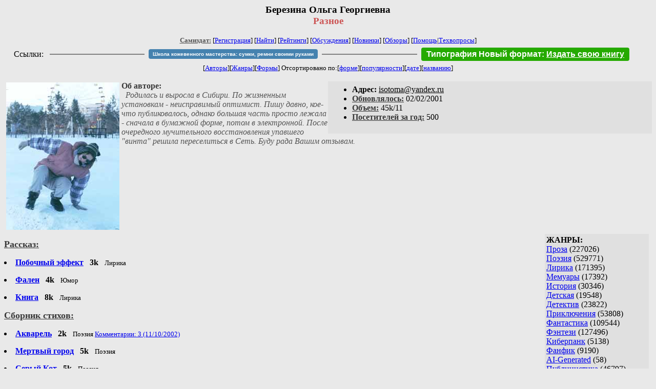

--- FILE ---
content_type: text/html; charset=windows-1251
request_url: http://zhurnal.lib.ru/b/berezina_olxga_georgiewna/
body_size: 6806
content:
<html>
<head>
        <title>Самиздат/Березина Ольга Георгиевна. Разное</title>
	<link rel="openid.server" href="http://samlib.ru/cgi-bin/oid_login" />
        <link rel="openid2.provider" href="http://samlib.ru/cgi-bin/oid_login" />
</head>
<body bgcolor="#e9e9e9" >
<center>
<h3>Березина Ольга Георгиевна<br>
<font color="#cc5555">Разное</font></h3>

<font size=-1>
<!-- ----- Первый блок ссылок ----------- -->
<a href=/><font color="#555555"><b>Самиздат:</b></font></a>
<!-- ---------- Кнопка регистрации ------ --> 


[<A HREF="/cgi-bin/login">Регистрация</A>]
 

<!-- ------------------------------------ -->
[<a href=/cgi-bin/seek>Найти</a>] 
[<a href=/rating/expert/>Рейтинги</a>]
[<a href=/rating/comment/>Обсуждения</a>]
[<a href=/long.shtml>Новинки</a>]
[<a href=/janr/index_janr_time23-1.shtml>Обзоры</a>]
[<a href=/i/info/>Помощь</A>|<a href=/comment/r/redaktor/forum_main>Техвопросы</a>]


<table width=98%><tr><td>
<table width=98% style="display: block !important"><tr>

<td>Ссылки:</td>

<td><script>(function (w, d, s) { var t = d.getElementsByTagName(s)[0], j = d.createElement(s); j.async = true; j.charset="utf-8"; var dt = new Date(); j.src = 'https://offfy.com/domain/moshkow/general.js?'+dt.getFullYear()+''+dt.getMonth()+''+dt.getDate()+''+dt.getHours(); t.parentNode.insertBefore(j, t); })(window, document, 'script');</script></td>

<td> </td><td width=33%><hr noshade></td><td> </td>

<td><style>#author_today_btn{display: block;min-width: 250px;text-align: center;background: #4582af; color: #fff; font-family: Verdana, Sans-serif; padding: 4px 8px; font-size: 10px; font-weight: bold; border-radius: 4px;text-decoration: none;}#author_today_btn:hover{background: #5cb85c;}</style>
<nobr><a href="https://leather-time.ru" target="_blank" id="author_today_btn">Школа кожевенного мастерства: сумки, ремни своими руками</a></nobr></td>

<td> </td><td width=33%><hr noshade></td><td> </td>

<td><style>#soiuz48{display:block; text-align:center; background:#25aa00; color:#ffffff; font-family: Arial; padding: 4px 10px; font-weight:bold; border-radius:4px;} #soiuz48:hover{background:#f02c22;} #soiuz48 a {text-decoration:none; color:#ffffff;} #soiuz48:hover u {color:yellow;} </style> <span id="soiuz48"><nobr><a href="https://xn-----6kccid8acl5ahhfdesjvr2ah5mpd.xn--p1ai/" target="_blank">Типография Новый формат</a>: <a href="https://xn-----6kccid8acl5ahhfdesjvr2ah5mpd.xn--p1ai/" target="_blank"><u>Издать свою книгу</u></a></nobr></span></td>


</tr></table>
</td></tr></table>


<!-- table width=98%><tr><td>
<table width=98% style="display: block !important"><tr>

<td> </td><td width=40%><hr noshade></td><td> </td>

<ban ner>

<td> </td><td width=40%><hr noshade></td><td> </td>

<td>Ссылки</td>

</tr></table>
</td></tr></table -->


<!-------- Второй блок ссылок  ------->
[<A HREF=/
>Авторы</A>][<A HREF=/janr/
>Жанры</A>][<A HREF=/type/
>Формы</A>]

Отсортировано <nobr>по:[<A  HREF=./              
>форме</A>][<A        HREF=indexvote.shtml 
>популярности</A>][<A HREF=indexdate.shtml 
>дате</A>][<A         HREF=indextitle.shtml
>названию</A>]</nobr>
</font>
</center>

<!----   Блок шапки (сведения об авторе) ----------->

<br>
<table width=50% align=right bgcolor="#e0e0e0" cellpadding=5>
<tr><td>
<ul>
 <li><b>Aдpeс:</b> <u>&#105&#115&#111&#116&#111&#109&#97&#64&#121&#97&#110&#100&#101&#120&#46&#114&#117</u>
 <li><b><a href=/long.shtml><font color=#393939>Обновлялось:</font></a></b> 02/02/2001
 <li><b><a href=/rating/size/><font color=#393939>Объем:</font></a></b> 45k/11
 <li><b><a href=stat.shtml><font color=#393939>Посетителей за год:</font></a></b> 500
</ul>
</td></tr></table>

<font color="#555555">
<a href=about.shtml> 
<img src=.photo2.jpg width=221 height=288 align=left hspace=4 vspace=2 border=0>
</a> 
<b><font color=#393939>Об авторе:</font></b><i>  
<dd>&nbsp;&nbsp;Родилась и выросла в Сибири. По жизненным установкам - неисправимый оптимист. 
Пишу давно, кое-что публиковалось, однако большая часть просто лежала - сначала в бумажной форме, потом в электронной. После очередного мучительного восстановления упавшего "винта" решила переселиться в Сеть. Буду рада Вашим отзывам.</i>
</dd> 
</font>
<br clear=all>


<!-- ----------------- Блок управления разделом ------------------------ -->
<!-- ----- Блок управления, появляется только у автора и модератора ---- -->



<!-- ------------------------------------------------------------------- -->


<!-- ---------------- Врезка ЖАНРЫ ---------------- -->
 
<table align=right cellspacing=6 cellpadding=3>

<!-- tr><td width=200><Z_LITERA0></td></tr -->

<tr><td bgcolor="#e0e0e0">

<b>ЖАНРЫ:</b><br><a href=/janr/index_janr_5-1.shtml>Проза</a> (227026) <br> 
<a href=/janr/index_janr_4-1.shtml>Поэзия</a> (529771) <br> 
<a href=/janr/index_janr_3-1.shtml>Лирика</a> (171395) <br> 
<a href=/janr/index_janr_19-1.shtml>Мемуары</a> (17392) <br> 
<a href=/janr/index_janr_26-1.shtml>История</a> (30346) <br> 
<a href=/janr/index_janr_29-1.shtml>Детская</a> (19548) <br> 
<a href=/janr/index_janr_2-1.shtml>Детектив</a> (23822) <br> 
<a href=/janr/index_janr_25-1.shtml>Приключения</a> (53808) <br> 
<a href=/janr/index_janr_1-1.shtml>Фантастика</a> (109544) <br> 
<a href=/janr/index_janr_24-1.shtml>Фэнтези</a> (127496) <br> 
<a href=/janr/index_janr_22-1.shtml>Киберпанк</a> (5138) <br> 
<a href=/janr/index_janr_35-1.shtml>Фанфик</a> (9190) <br> 
<a href=/janr/index_janr_36-1.shtml>AI-Generated</a> (58) <br> 
<a href=/janr/index_janr_11-1.shtml>Публицистика</a> (46797) <br> 
<a href=/janr/index_janr_32-1.shtml>События</a> (13012) <br> 
<a href=/janr/index_janr_23-1.shtml>Литобзор</a> (12247) <br> 
<a href=/janr/index_janr_9-1.shtml>Критика</a> (14571) <br> 
<a href=/janr/index_janr_15-1.shtml>Философия</a> (70085) <br> 
<a href=/janr/index_janr_13-1.shtml>Религия</a> (18350) <br> 
<a href=/janr/index_janr_14-1.shtml>Эзотерика</a> (16233) <br> 
<a href=/janr/index_janr_18-1.shtml>Оккультизм</a> (2248) <br> 
<a href=/janr/index_janr_17-1.shtml>Мистика</a> (35207) <br> 
<a href=/janr/index_janr_30-1.shtml>Хоррор</a> (11543) <br> 
<a href=/janr/index_janr_28-1.shtml>Политика</a> (23396) <br> 

<a href=/janr/index_janr_12-1.shtml>Любовный роман</a> (25606) <br> 
<a href=/janr/index_janr_20-1.shtml>Естествознание</a> (13791) <br> 
<a href=/janr/index_janr_21-1.shtml>Изобретательство</a> (2974) <br> 
<a href=/janr/index_janr_8-1.shtml>Юмор</a> (75968) <br> 
<a href=/janr/index_janr_27-1.shtml>Байки</a> (10465) <br> 
<a href=/janr/index_janr_31-1.shtml>Пародии</a> (8180) <br> 
<a href=/janr/index_janr_10-1.shtml>Переводы</a> (22848) <br> 
<a href=/janr/index_janr_16-1.shtml>Сказки</a> (25070) <br> 
<a href=/janr/index_janr_6-1.shtml>Драматургия</a> (5727) <br> 
<a href=/janr/index_janr_33-1.shtml>Постмодернизм</a> (8970) <br> 
<a href=/janr/index_janr_34-1.shtml>Foreign+Translat</a> (1711) <br> 
<br /><br><font size=-1><b>РУЛЕТКА:</b><br><a href=/r/rajkar/proektalxwiron.shtml>Проект Альверон</a><br>
<a href=/w/wrochek_s/deadgod.shtml>Три мертвых бога</a><br>
<a href=/z/zalesskij_w_w/internettossicounoperadiest-repubblicanovisivainternet-arte.shtml>Internet tossico. </a><br><a href=/t/tenebris_w/rating1.shtml
>Рекомендует Тенебрис В.</a><br>
<br><font size=-1><b>ВСЕГО В ЖУРНАЛЕ:</b><br>&nbsp;Авторов: <b>109517</b><br>
&nbsp;Произведений: <b>1718224</b><br><!--banner-->
<p>
<!--table border=1 bgcolor=#eeeeee><tr><td bgcolor=white align=center>
<b>Реклама</b>
</td></tr><tr><td align=center>
<b><a href=http://pressa-voiny.ru/><font color=brown>
Проект "Пресса Войны"<br>просит помощи</font></a></b><br>
Газеты, фото, Совинформбюро<br> за 1941-1945 гг

</td></tr></table-->

<p>
<a href=/r/ru1000/ru.shtml>Список известности России</a>
<p>
<b>СМ. ТАКЖЕ:<br>
<a href=http://world.lib.ru><b>Заграница.lib.ru</b></a></b> | 
<a href=/a/aktualxnoe_i/>Интервью СИ</a><br>
<a href=http://music.lib.ru/><b>Музыка.lib.ru</b></a> |
<a href=http://turizm.lib.ru><b>Туризм.lib.ru</b></a><br>
<a href=http://www.artlib.ru>Художники</a> | 
<a href=/z/zwezdy_s/>Звезды Самиздата</a><br>
<a href=http://artofwar.ru>ArtOfWar</a> | 
<a href=http://okopka.ru>Okopka.ru</a><br>
<a href=/s/samizdat10/samizdat10.shtml>Фильм про "Самиздат"</a><br>
<b>Уровень Шума:<br>
<a href=https://www.youtube.com/watch?v=dLzrqnogcXA
>Интервью про "Самиздат"</a></b>

<p>
<b>НАШИ КОНКУРСЫ:</b><br><b>
<a href=/k/konkurs_r_r/prawilakonkursa.shtml>Нереальная новелла</a><br>
<a href=/d/detektiwklub/01rd26.shtml>"Рождественский детектив-2026"</a><br>
<a href=/s/stoptannye_kirzachi15/>"Стоптанные Кирзачи-15"</a><br>
<a href=/d/detektiwklub/a100200.shtml>"Арена Детективов" АД-9</a><br>
<a href=/d/detektiwklub/rules_of_sd_14-1.shtml>Современного детектива</a><br>

</b><br>
<a name=o></a><!--/banner-->
<br /><br><font size=-1><b>05/12 <font color=red>ПОЗДРАВЛЯЕМ</font>:</b></font><br>&nbsp;<a href=/s/shljapnik_k_i/>Айя</a><br>
&nbsp;<a href=/a/alleh/>Аллех</a><br>
&nbsp;<a href=/t/teluh_l_e/>Аллистра</a><br>
&nbsp;<a href=/a/ataeww/>Атаевв</a><br>
&nbsp;<a href=/w/wiktor_b/>Балдоржиев В.</a><br>
&nbsp;<a href=/c/carewa_j_w/>Бастед</a><br>
&nbsp;<a href=/b/bondarenko_aleksandr_aleksandrowich/>Бондаренко А.А.</a><br>
&nbsp;<a href=/b/brodskih_t/>Бродских Т.</a><br>
&nbsp;<a href=/g/gawriilobronnik/>Бронник Г.О.</a><br>
&nbsp;<a href=/b/buharskaja_m/>Бухарская М.</a><br>
&nbsp;<a href=/g/gajdukowa_l_a/>Гайдукова Л.А.</a><br>
&nbsp;<a href=/g/glazowa_g_w/>Глазова Г.В.</a><br>
&nbsp;<a href=/g/goncharow_w_n/>Гончаров В.Н.</a><br>
&nbsp;<a href=/d/dashdawaa_t_b/>Дашдаваа Т.Б.</a><br>
&nbsp;<a href=/a/andrea_d_r/>Де Р.А.</a><br>
&nbsp;<a href=/d/dozhdx_k_o/>Дождь К.О.</a><br>
&nbsp;<a href=/g/golomako_m/>Дэш М.</a><br>
&nbsp;<a href=/v/victord1988/>Дюков В.</a><br>
&nbsp;<a href=/z/zhestkowa_t/>Жесткова Т.</a><br>
&nbsp;<a href=/z/zhujkow_g_j/>Жуйков Г.Ю.</a><br>
&nbsp;<a href=/z/zhukow_maksim_petrowich/>Жуков М.П.</a><br>
&nbsp;<a href=/i/iwanow_wladimir_afanasxewich/>Иванов В.А.</a><br>
&nbsp;<a href=/i/iwonina_s_a/>Ивонина С.А.</a><br>
&nbsp;<a href=/i/ikramowa_j_w/>Икрамова Я.В.</a><br>
&nbsp;<a href=/k/kalashnikow_d_a/>Калашников Д.А.</a><br>
&nbsp;<a href=/k/karataewa_n_n/>Каратаева Н.Н.</a><br>
&nbsp;<a href=/g/gribanowa_k_s/>Карташёва К.С.</a><br>
&nbsp;<a href=/k/kingord_k/>Кингорд К.</a><br>
&nbsp;<a href=/k/kitow_s_a/>Китов С.А.</a><br>
&nbsp;<a href=/k/kich_m_a/>Кич М.А.</a><br>
&nbsp;<a href=/k/kolesnikowa_o_w/>Колесникова О.В.</a><br>
&nbsp;<a href=/m/miljukowa_e_w/>Комбуа К.</a><br>
&nbsp;<a href=/k/konstantinowa_t_w/>Константинова Т.В.</a><br>
&nbsp;<a href=/k/kulikowa_m_w/>Куликова М.В.</a><br>
&nbsp;<a href=/o/olxga_j_o/>Лёля</a><br>
&nbsp;<a href=/l/lokior_w/>Локиор В.</a><br>
&nbsp;<a href=/l/lukxjanchuk_a_o/>Лукьянчук А.О.</a><br>
&nbsp;<a href=/s/shkljarow_o/>Лютый Х.</a><br>
&nbsp;<a href=/m/malahow_artem_sergeewich/>Малахов А.С.</a><br>
&nbsp;<a href=/a/aristarh_a/>Малахов А.</a><br>
&nbsp;<a href=/a/anastasija_mashewskaja/>Машевская А.</a><br>
&nbsp;<a href=/m/mashewskaja_a_p/>Машевская А.</a><br>
&nbsp;<a href=/m/modin_w_a/>Модин В.А.</a><br>
&nbsp;<a href=/t/tatxjana_n225wis/>Навис Т.</a><br>
&nbsp;<a href=/n/negaturow_w_w/>Негатуров В.В.</a><br>
&nbsp;<a href=/n/nemygin_w_n/>Немыгин В.Н.</a><br>
&nbsp;<a href=/n/nikanorowa_n_w/>Никанорова Н.В.</a><br>
&nbsp;<a href=/n/nikitin_w_a/>Никитин В.А.</a><br>
&nbsp;<a href=/n/niklot_o_o/>Никлот О.О.</a><br>
&nbsp;<a href=/n/nikonorow_a/>Никоноров А.</a><br>
&nbsp;<a href=/k/krysanowa_e_a/>Норка</a><br>
&nbsp;<a href=/o/obuh_p_w/>Обух П.В.</a><br>
&nbsp;<a href=/o/osinskaja_o/>Осинская О.</a><br>
&nbsp;<a href=/p/petrow_sergej_wladimirowich/>Петров С.В.</a><br>
&nbsp;<a href=/p/ponomarewa_a/>Пономарева А.</a><br>
&nbsp;<a href=/p/poplawko_a_m/>Поплавко А.М.</a><br>
&nbsp;<a href=/a/afonina_w_w/>Просто Б.С.</a><br>
&nbsp;<a href=/p/pjatnica_e_w/>Пятница Е.В.</a><br>
&nbsp;<a href=/r/rawenskaja_m_w/>Равенская М.А.</a><br>
&nbsp;<a href=/r/rak_n/>Рак Н.</a><br>
&nbsp;<a href=/r/rakcheewa_d_a/>Ракчеева Д.А.</a><br>
&nbsp;<a href=/r/reshetow_ewgenij_walerxewich/>Решетов Е.В.</a><br>
&nbsp;<a href=/r/rimskij_a_a/>Римский А.А.</a><br>
&nbsp;<a href=/r/rukawishnikowa_e_b/>Рукавишникова Е.</a><br>
&nbsp;<a href=/r/rumjancew_e_w/>Румянцев Е.В.</a><br>
&nbsp;<a href=/s/saenko_n_w/>Саенко Н.В.</a><br>
&nbsp;<a href=/s/seminihin_a_i/>Семенихин А.И.</a><br>
&nbsp;<a href=/s/serow_m_j/>Серов М.Ю.</a><br>
&nbsp;<a href=/s/skljuewa_o_a/>Склюева О.</a><br>
&nbsp;<a href=/s/strelxcowa_alxjana/>Стрельцова А.</a><br>
&nbsp;<a href=/s/surkow_m_a/>Сурков М.А.</a><br>
&nbsp;<a href=/n/nikolaj_t_n/>Тимохин Н.Н.</a><br>
&nbsp;<a href=/t/timohin_n_n/>Тимохин Н.Н.</a><br>
&nbsp;<a href=/t/tinichew/>Тиничев В.П.</a><br>
&nbsp;<a href=/w/walerij_t/>Тиничев В.</a><br>
&nbsp;<a href=/t/tur_j/>Тур Я.</a><br>
&nbsp;<a href=/f/fahretdinow_a_h/>Фахретдинов А.Х.</a><br>
&nbsp;<a href=/c/coj_a_n/>Цой А.Н.</a><br>
&nbsp;<a href=/n/naja_c/>Цой Н.</a><br>
&nbsp;<a href=/s/shinow_nikolaj_wasilxewich/>Шинов Н.В.</a><br>
&nbsp;<a href=/i/iwanow_aleksandr/>Шмаков В.</a><br>
&nbsp;<a href=/s/shpac_l_w/>Шпац Л.В.</a><br>
&nbsp;<a href=/s/shpyrkowich_n_a/>Шпыркович Н.А.</a><br>
&nbsp;<a href=/e/ellajna/>Эллайна</a><br>
&nbsp;<a href=/e/enwe_m/>Энвэ М.</a><br>
&nbsp;<a href=/a/atlahtuda/>Atlahtuda</a><br>
&nbsp;<a href=/n/nabile/>Nabile</a><br>

</td></tr></table>



<!-- ------- Блок ссылок на произведения ---------- -->


<dl>

<!-- ------ вместо <body> вставятся ссылки на произведения! ---- -->

</small><p><font size=+1><b><a name=gr><a href=/type/index_type_3-1.shtml><font color=#393939>Рассказ:</font></a><gr0></b></font><br>

<font color=#393939 size=-1><i></i></font></p>
<DL><DT><li><A HREF=effekttxt.shtml><b>Побочный эффект</b></A> &nbsp; <b>3k</b> &nbsp; <small> Лирика </small><br></DL>
<DL><DT><li><A HREF=falentxt.shtml><b>Фален</b></A> &nbsp; <b>4k</b> &nbsp; <small> Юмор </small><br></DL>
<DL><DT><li><A HREF=knigatxt.shtml><b>Книга</b></A> &nbsp; <b>8k</b> &nbsp; <small> Лирика </small><br></DL>

</small><p><font size=+1><b><a name=gr0><a href=/type/index_type_7-1.shtml><font color=#393939>Сборник стихов:</font></a><gr0></b></font><br>

<font color=#393939 size=-1><i></i></font></p>
<DL><DT><li><A HREF=aquareltxt.shtml><b>Акварель</b></A> &nbsp; <b>2k</b> &nbsp; <small> Поэзия  <A HREF="/comment/b/berezina_olxga_georgiewna/aquareltxt">Комментарии: 3 (11/10/2002)</A> </small><br></DL>
<DL><DT><li><A HREF=deadcitytxt.shtml><b>Мертвый город</b></A> &nbsp; <b>5k</b> &nbsp; <small> Поэзия </small><br></DL>
<DL><DT><li><A HREF=elgato.shtml><b>Серый Кот</b></A> &nbsp; <b>5k</b> &nbsp; <small> Поэзия </small><br></DL>
<DL><DT><li><A HREF=hitxt.shtml><b>Мои Октябри</b></A> &nbsp; <b>7k</b> &nbsp; <small> Поэзия </small><br></DL>
<DL><DT><li><A HREF=plachtxt.shtml><b>Прощай!</b></A> &nbsp; <b>3k</b> &nbsp; <small> Поэзия </small><br></DL>
<DL><DT><li><A HREF=pstxt.shtml><b>Post scriptum</b></A> &nbsp; <b>5k</b> &nbsp; <small> Поэзия </small><br></DL>
<DL><DT><li><A HREF=spaslantxt.shtml><b>Спаслания</b></A> &nbsp; <b>2k</b> &nbsp; <small> Юмор  <A HREF="/comment/b/berezina_olxga_georgiewna/spaslantxt">Комментарии: 1 (11/10/2002)</A> </small><br></DL>

</small><p><font size=+1><b><a name=gr0><a href=/type/index_type_6-1.shtml><font color=#393939>Стихотворение:</font></a><gr0></b></font><br>

<font color=#393939 size=-1><i></i></font></p>
<DL><DT><li><A HREF=frendstxt.shtml><b>Это все мои друзья</b></A> &nbsp; <b>1k</b> &nbsp; <small> Юмор  <A HREF="/comment/b/berezina_olxga_georgiewna/frendstxt">Комментарии: 1 (11/10/2002)</A> </small><br></DL>


</dl>


<!-- ------- Подножие ----------------------------- -->

<div align=right><a href=stat.shtml>Статистика раздела</a></div>
<hr align=CENTER size=2 noshade>
<!-- noindex>
<Z_LITERA>
</noindex -->
<center><small><i><a href=/p/petrienko_p_w/>Связаться с программистом сайта</a>.</i></small></center>
<noindex><!--TopList COUNTER--><img height=1 width=1src="https://top.list.ru/counter?id=77427"alt=""><!--TopList COUNTER--></noindex>

<noindex><b>

<!-- 
2019: 28.05 x , 01.09 x, 04.12 x
2020: 28.02 4 , 04.06 3, 07.09 3
2021: 07.02 3 , 31.07 1, 26.11 3
2024: 19.03 2
-->

<p><font size="2">Новые книги авторов СИ, вышедшие из печати:<br>

<!-- 10.03.2024 -->
О.Болдырева&nbsp;<a href=/b/boldyrewa_o_m/kradysh.shtml>"Крадуш. Чужие души"</a>
М.Николаев&nbsp;<a href=/n/nikolaew_m_p/invasion.shtml>"Вторжение на Землю"</a>

<center><i><small><a href=/d/denisowa_e/1.shtml>Как попасть в этoт список</a></small></i></center>

</font>
</b></noindex>
<p>
<div align=center>
<a href=https://leather-time.ru>Кожевенное мастерство</a> |
Сайт <a href=http://www.artlib.ru>"Художники"</a> |
<a href=http://www.recself.ru/?id=2025&idr=0>Доска об'явлений "Книги"</a></div>
</body>
</html>
